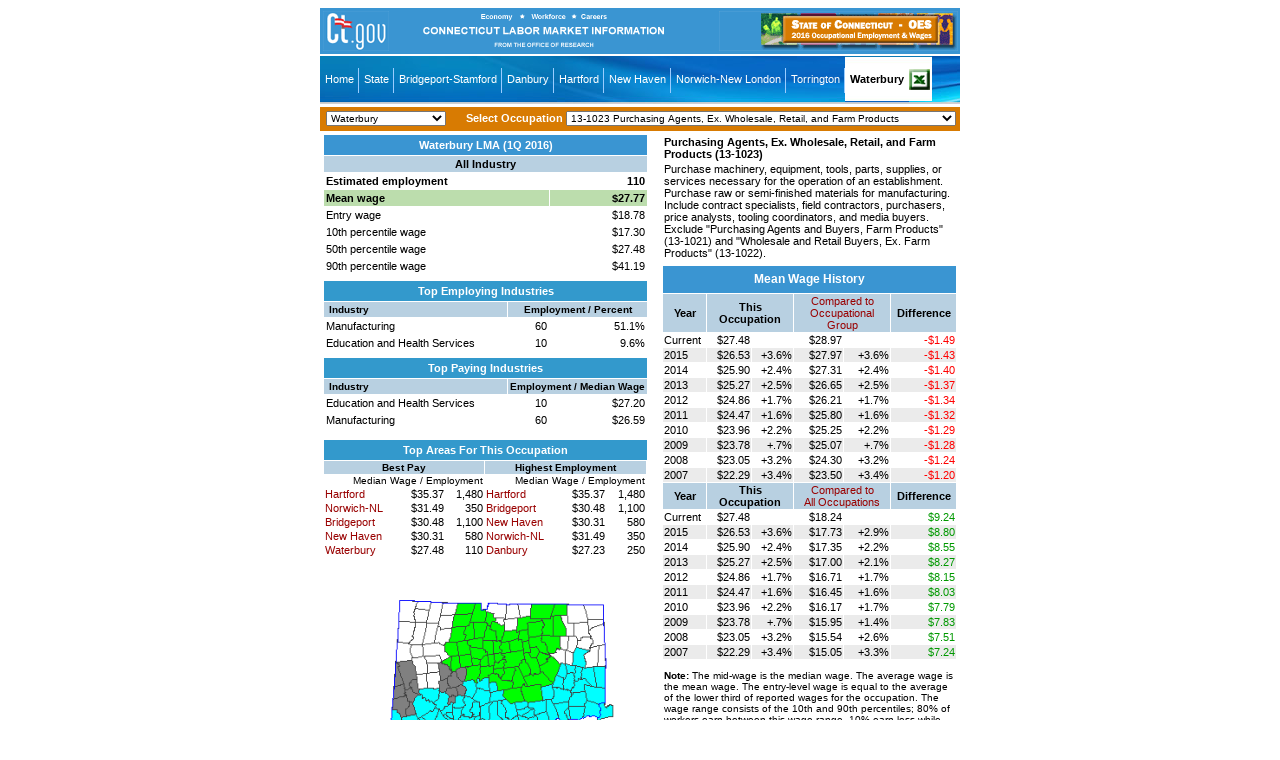

--- FILE ---
content_type: text/html
request_url: http://www1.ctdol.state.ct.us/lmi/wages/20161/0902078700/13-1023.htm
body_size: 45983
content:
<!doctype html public "-//w3c//dtd html 4.0 transitional//en">
<html>
<head>
<script src="../nav.js"></script>
<LINK REL=stylesheet HREF="../eds.css" TYPE="text/css">
<meta http-equiv="Content-Type" content="text/html; charset=iso-8859-1">
<meta name="GENERATOR" content="Lewis Version 5.3 - June 23, 2016">
<meta name="KEYWORDS"  content="occupation, employment, wages, estimates">
<title>Purchasing Agents, Ex.  Wholesale, Retail, and Farm Products (13-1023) in Waterbury Labor Market Area</title>
</head>
<body bgcolor="#ffffff" onload=findOcc('13-1023')>
<TABLE WIDTH=640 border=0 cellspacing=0 cellpadding=0 align="center">
<tr bgcolor="#3a95d2" height="46px">
<td align="center" valign="middle"><a href="http://www.ct.gov"><img border="0" src="images/ctgov.png" alt="CT.Gov Home" title="CT.Gov Home"></a></td>
<td align="center" valign="middle"><a href="http://www1.ctdol.state.ct.us/lmi"><img alt="Connecticut LMI" title="Connecticut LMI" src="images/lmiheader.png" border="0"></a></td>
<td align="right" valign="middle"><a href="wages/default.asp"><img alt="1Q 2016 Connecticut Occupational Employment & Wages Home" title="1Q 2016 Connecticut Occupational Employment & Wages Home" src="images/lmiheaderwage.png" border="0"></a><img src="images/s.gif" width="2px" alt border="0"></td></tr>
<tr><td colspan="3"><img width="100%" src="images/s.gif" height="2px" alt="" border="0"></td></tr>
<tr><td colspan="3" align="left"><div id="navigation">
<ul><li><a href="../../default.asp">Home</a></li>
<li><a href="../../statewide2016.asp">State</a></li>
<li><a href="../../bridgeport2016.asp">Bridgeport-Stamford</a></li>
<li><a href="../../danbury2016.asp">Danbury</a></li>
<li><a href="../../hartford2016.asp">Hartford</a></li>
<li><a href="../../newhaven2016.asp">New Haven</a></li>
<li><a href="../../norwich2016.asp">Norwich-New London</a></li>
<li><a href="../../torrington2016.asp">Torrington</a></li>
<li id="active"><a href="../../waterbury2016.asp">Waterbury</a></li>
<li id="active2"><a href="../../waterbury201601.xlsx"><img src="images/scexcelmenulogo.png" border="0" valign="top" alt="Download Waterbury201601.xlsx" title="Download Waterbury201601.xlsx"></a></li>
</ul></div></td></tr>
<tr><td colspan="3"><img width="100%" src="images/s.gif" height="2px" alt="" border="0"></td></tr></table>
<TABLE width="640px" border=0 cellspacing=2 cellpadding=2 align="center" bgcolor="#d87b02">
<form style="MARGIN-TOP: 0px; MARGIN-BOTTOM: 0px" NAME = "SelectMenu">
<tr><TD valign="middle" align="left"><img width="2px" src="images/s.gif" height="1px" alt="" border="0"><SELECT NAME="SelectPrimary" onChange="changeLoc(this.form)">
<option value="0902071950/13-1023">Bridgeport-Stamford </option>
<option value="0902072850/13-1023">Danbury </option>
<option value="0902073450/13-1023">Hartford </option>
<option value="0902075700/13-1023">New Haven </option>
<option value="0902076450/13-1023">Norwich-New London </option>
<option value="0902078700/13-1023" SELECTED>Waterbury </option></select></td>
<td align="right" height="20px" valign="middle" class="clsHeaderWhite11" nowrap>Select Occupation<img width="3px" src="images/s.gif" height="1px" alt="" border="0"><SELECT NAME="SelectSecondary" onChange="changeOcc(this.form)">
<OPTION value="00-0000">00-0000 --TOTAL ALL OCCUPATIONS</OPTION>
<option value="11-0000" style="background-color: Navy; color: White; font-weight: bold;">11-0000 MANAGEMENT OCCUPATIONS</option>
<OPTION value="11-3011">11-3011 Administrative Services Managers</OPTION>
<OPTION value="11-9041">11-9041 Architectural and Engineering Managers</OPTION>
<OPTION value="11-1011">11-1011 Chief Executives</OPTION>
<OPTION value="11-3111">11-3111 Compensation and Benefits Managers</OPTION>
<OPTION value="11-3021">11-3021 Computer and Information Systems Managers</OPTION>
<OPTION value="11-9021">11-9021 Construction Managers</OPTION>
<OPTION value="11-9032">11-9032 Education Administrators, Elementary and Secondary School</OPTION>
<OPTION value="11-9031">11-9031 Education Administrators, Preschool and Childcare Center/Program</OPTION>
<OPTION value="11-3031">11-3031 Financial Managers</OPTION>
<OPTION value="11-9051">11-9051 Food Service Managers</OPTION>
<OPTION value="11-9061">11-9061 Funeral Service Managers</OPTION>
<OPTION value="11-1021">11-1021 General and Operations Managers</OPTION>
<OPTION value="11-3121">11-3121 Human Resources Managers</OPTION>
<OPTION value="11-3051">11-3051 Industrial Production Managers</OPTION>
<OPTION value="11-9199">11-9199 Managers, All Other</OPTION>
<OPTION value="11-2021">11-2021 Marketing Managers</OPTION>
<OPTION value="11-9111">11-9111 Medical and Health Services Managers</OPTION>
<OPTION value="11-9121">11-9121 Natural Sciences Managers</OPTION>
<OPTION value="11-9141">11-9141 Property, Real Estate, and Community Association Managers</OPTION>
<OPTION value="11-2031">11-2031 Public Relations and Fundraising Managers</OPTION>
<OPTION value="11-3061">11-3061 Purchasing Managers</OPTION>
<OPTION value="11-2022">11-2022 Sales Managers</OPTION>
<OPTION value="11-9151">11-9151 Social and Community Service Managers</OPTION>
<OPTION value="11-3131">11-3131 Training and Development Managers</OPTION>
<OPTION value="11-3071">11-3071 Transportation, Storage, and Distribution Managers</OPTION>
<option value="13-0000" style="background-color: Navy; color: White; font-weight: bold;">13-0000 BUSINESS & FINANCIAL OPERATIONS OCCUPATIONS</option>
<OPTION value="13-2011">13-2011 Accountants and Auditors</OPTION>
<OPTION value="13-2021">13-2021 Appraisers and Assessors of Real Estate</OPTION>
<OPTION value="13-1199">13-1199 Business Operations Specialists, All Other</OPTION>
<OPTION value="13-1141">13-1141 Compensation, Benefits, and Job Analysis Specialists</OPTION>
<OPTION value="13-1041">13-1041 Compliance Officers, Ex. Agric., Constr., Health/Safety, Transport.</option>
<OPTION value="13-1051">13-1051 Cost Estimators</OPTION>
<OPTION value="13-2041">13-2041 Credit Analysts</OPTION>
<OPTION value="13-2071">13-2071 Credit Counselors</OPTION>
<OPTION value="13-2051">13-2051 Financial Analysts</OPTION>
<OPTION value="13-1131">13-1131 Fundraisers</OPTION>
<OPTION value="13-1071">13-1071 Human Resources Specialists</OPTION>
<OPTION value="13-2072">13-2072 Loan Officers</OPTION>
<OPTION value="13-1111">13-1111 Management Analysts</OPTION>
<OPTION value="13-1161">13-1161 Market Research Analysts and Marketing Specialists</OPTION>
<OPTION value="13-1121">13-1121 Meeting, Convention, and Event Planners</OPTION>
<OPTION value="13-1023">13-1023 Purchasing Agents, Ex.  Wholesale, Retail, and Farm Products</OPTION>
<OPTION value="13-2081">13-2081 Tax Examiners and Collectors, and Revenue Agents</OPTION>
<OPTION value="13-1151">13-1151 Training and Development Specialists</OPTION>
<OPTION value="13-1022">13-1022 Wholesale and Retail Buyers, Ex.  Farm Products</OPTION>
<option value="15-0000" style="background-color: Navy; color: White; font-weight: bold;">15-0000 COMPUTER AND MATHEMATICAL OCCUPATIONS</option>
<OPTION value="15-1152">15-1152 Computer Network Support Specialists</OPTION>
<OPTION value="15-1131">15-1131 Computer Programmers</OPTION>
<OPTION value="15-1121">15-1121 Computer Systems Analysts</OPTION>
<OPTION value="15-1151">15-1151 Computer User Support Specialists</OPTION>
<OPTION value="15-1141">15-1141 Database Administrators</OPTION>
<OPTION value="15-1142">15-1142 Network and Computer Systems Administrators</OPTION>
<OPTION value="15-1132">15-1132 Software Developers, Applications</OPTION>
<OPTION value="15-1133">15-1133 Software Developers, Systems Software</OPTION>
<OPTION value="15-1134">15-1134 Web Developers</OPTION>
<option value="17-0000" style="background-color: Navy; color: White; font-weight: bold;">17-0000 ARCHITECTURE AND ENGINEERING OCCUPATIONS</option>
<OPTION value="17-3011">17-3011 Architectural and Civil Drafters</OPTION>
<OPTION value="17-3022">17-3022 Civil Engineering Technicians</OPTION>
<OPTION value="17-2051">17-2051 Civil Engineers</OPTION>
<OPTION value="17-2061">17-2061 Computer Hardware Engineers</OPTION>
<OPTION value="17-3023">17-3023 Electrical and Electronics Engineering Technicians</OPTION>
<OPTION value="17-2071">17-2071 Electrical Engineers</OPTION>
<OPTION value="17-3029">17-3029 Engineering Technicians, Ex.  Drafters, All Other</OPTION>
<OPTION value="17-3026">17-3026 Industrial Engineering Technicians</OPTION>
<OPTION value="17-2112">17-2112 Industrial Engineers</OPTION>
<OPTION value="17-3013">17-3013 Mechanical Drafters</OPTION>
<OPTION value="17-2141">17-2141 Mechanical Engineers</OPTION>
<OPTION value="17-1022">17-1022 Surveyors</OPTION>
<option value="19-0000" style="background-color: Navy; color: White; font-weight: bold;">19-0000 LIFE, PHYSICAL, SOCIAL SCIENCE OCCUPATIONS</option>
<OPTION value="19-3031">19-3031 Clinical, Counseling, and School Psychologists</OPTION>
<option value="21-0000" style="background-color: Navy; color: White; font-weight: bold;">21-0000 COMMUNITY & SOCIAL SERVICES OCCUPATIONS</option>
<OPTION value="21-1021">21-1021 Child, Family, and School Social Workers</OPTION>
<OPTION value="21-2011">21-2011 Clergy</OPTION>
<OPTION value="21-1099">21-1099 Community and Social Service Specialists, All Other</OPTION>
<OPTION value="21-1094">21-1094 Community Health Workers</OPTION>
<OPTION value="21-1012">21-1012 Educational, Guidance, School, and Vocational Counselors</OPTION>
<OPTION value="21-1091">21-1091 Health Educators</OPTION>
<OPTION value="21-1022">21-1022 Healthcare Social Workers</OPTION>
<OPTION value="21-1023">21-1023 Mental Health and Substance Abuse Social Workers</OPTION>
<OPTION value="21-1014">21-1014 Mental Health Counselors</OPTION>
<OPTION value="21-1015">21-1015 Rehabilitation Counselors</OPTION>
<OPTION value="21-1093">21-1093 Social and Human Service Assistants</OPTION>
<OPTION value="21-1029">21-1029 Social Workers, All Other</OPTION>
<OPTION value="21-1011">21-1011 Substance Abuse and Behavioral Disorder Counselors</OPTION>
<option value="23-0000" style="background-color: Navy; color: White; font-weight: bold;">23-0000 LEGAL OCCUPATIONS</option>
<OPTION value="23-1011">23-1011 Lawyers</OPTION>
<OPTION value="23-2011">23-2011 Paralegals and Legal Assistants</OPTION>
<option value="25-0000" style="background-color: Navy; color: White; font-weight: bold;">25-0000 EDUCATION, TRAINING, LIBRARY OCCUPATIONS</option>
<OPTION value="25-2021">25-2021 Elementary School Teachers, Ex.  Special Education</OPTION>
<OPTION value="25-9031">25-9031 Instructional Coordinators</OPTION>
<OPTION value="25-2012">25-2012 Kindergarten Teachers, Ex.  Special Education</OPTION>
<OPTION value="25-4021">25-4021 Librarians</OPTION>
<OPTION value="25-4031">25-4031 Library Technicians</OPTION>
<OPTION value="25-2022">25-2022 Middle School Teachers, Ex. Special & Career/Technical Educ.</OPTION>
<OPTION value="25-2011">25-2011 Preschool Teachers, Ex.  Special Education</OPTION>
<OPTION value="25-2031">25-2031 Secondary School Teachers, Ex.  Special and Career/Technical Ed</OPTION>
<OPTION value="25-3021">25-3021 Self-Enrichment Education Teachers</OPTION>
<OPTION value="25-2059">25-2059 Special Education Teachers, All Other</OPTION>
<OPTION value="25-2052">25-2052 Special Education Teachers, Kindergarten and Elementary School</OPTION>
<OPTION value="25-2053">25-2053 Special Education Teachers, Middle School</OPTION>
<OPTION value="25-2054">25-2054 Special Education Teachers, Secondary School</OPTION>
<OPTION value="25-9041">25-9041 Teacher Assistants</OPTION>
<OPTION value="25-3097">25-3097 Teachers and Instructors, All Other, Ex.  Substitute Teachers</OPTION>
<option value="27-0000" style="background-color: Navy; color: White; font-weight: bold;">27-0000 ARTS/DESIGN, ENTERTAINMENT/SPORTS/MEDIA OCCs.</option>
<OPTION value="27-2022">27-2022 Coaches and Scouts</OPTION>
<OPTION value="27-3041">27-3041 Editors</OPTION>
<OPTION value="27-1023">27-1023 Floral Designers</OPTION>
<OPTION value="27-1024">27-1024 Graphic Designers</OPTION>
<OPTION value="27-1025">27-1025 Interior Designers</OPTION>
<OPTION value="27-3091">27-3091 Interpreters and Translators</OPTION>
<OPTION value="27-1026">27-1026 Merchandise Displayers and Window Trimmers</OPTION>
<OPTION value="27-4021">27-4021 Photographers</OPTION>
<OPTION value="27-3031">27-3031 Public Relations Specialists</OPTION>
<OPTION value="27-3022">27-3022 Reporters and Correspondents</OPTION>
<OPTION value="27-3043">27-3043 Writers and Authors</OPTION>
<option value="29-0000" style="background-color: Navy; color: White; font-weight: bold;">29-0000 HEALTHCARE PRACTITIONERS & TECHNICAL OCCs</option>
<OPTION value="29-9091">29-9091 Athletic Trainers</OPTION>
<OPTION value="29-2021">29-2021 Dental Hygienists</OPTION>
<OPTION value="29-1021">29-1021 Dentists, General</OPTION>
<OPTION value="29-2032">29-2032 Diagnostic Medical Sonographers</OPTION>
<OPTION value="29-2051">29-2051 Dietetic Technicians</OPTION>
<OPTION value="29-1031">29-1031 Dietitians and Nutritionists</OPTION>
<OPTION value="29-9099">29-9099 Healthcare Practitioners and Technical Workers, All Other</OPTION>
<OPTION value="29-1063">29-1063 Internists, General</OPTION>
<OPTION value="29-2061">29-2061 Licensed Practical and Licensed Vocational Nurses</OPTION>
<OPTION value="29-2035">29-2035 Magnetic Resonance Imaging Technologists</OPTION>
<OPTION value="29-2071">29-2071 Medical Records and Health Information Technicians</OPTION>
<OPTION value="29-2033">29-2033 Nuclear Medicine Technologists</OPTION>
<OPTION value="29-1171">29-1171 Nurse Practitioners</OPTION>
<OPTION value="29-1064">29-1064 Obstetricians and Gynecologists</OPTION>
<OPTION value="29-9011">29-9011 Occupational Health and Safety Specialists</OPTION>
<OPTION value="29-1122">29-1122 Occupational Therapists</OPTION>
<OPTION value="29-2081">29-2081 Opticians, Dispensing</OPTION>
<OPTION value="29-1051">29-1051 Pharmacists</OPTION>
<OPTION value="29-2052">29-2052 Pharmacy Technicians</OPTION>
<OPTION value="29-1123">29-1123 Physical Therapists</OPTION>
<OPTION value="29-1071">29-1071 Physician Assistants</OPTION>
<OPTION value="29-1069">29-1069 Physicians and Surgeons, All Other</OPTION>
<OPTION value="29-2034">29-2034 Radiologic Technologists and Technicians</OPTION>
<OPTION value="29-1125">29-1125 Recreational Therapists</OPTION>
<OPTION value="29-1141">29-1141 Registered Nurses</OPTION>
<OPTION value="29-1126">29-1126 Respiratory Therapists</OPTION>
<OPTION value="29-1127">29-1127 Speech-Language Pathologists</OPTION>
<OPTION value="29-1067">29-1067 Surgeons</OPTION>
<OPTION value="29-1129">29-1129 Therapists, All Other</OPTION>
<OPTION value="29-1131">29-1131 Veterinarians</OPTION>
<OPTION value="29-2056">29-2056 Veterinary Technologists and Technicians</OPTION>
<option value="31-0000" style="background-color: Navy; color: White; font-weight: bold;">31-0000 HEALTHCARE SUPPORT OCCUPATIONS</option>
<OPTION value="31-9091">31-9091 Dental Assistants</OPTION>
<OPTION value="31-9099">31-9099 Healthcare Support Workers, All Other</OPTION>
<OPTION value="31-1011">31-1011 Home Health Aides</OPTION>
<OPTION value="31-9092">31-9092 Medical Assistants</OPTION>
<OPTION value="31-9094">31-9094 Medical Transcriptionists</OPTION>
<OPTION value="31-1014">31-1014 Nursing Assistants</OPTION>
<OPTION value="31-2011">31-2011 Occupational Therapy Assistants</OPTION>
<OPTION value="31-9095">31-9095 Pharmacy Aides</OPTION>
<OPTION value="31-9097">31-9097 Phlebotomists</OPTION>
<OPTION value="31-2022">31-2022 Physical Therapist Aides</OPTION>
<OPTION value="31-2021">31-2021 Physical Therapist Assistants</OPTION>
<OPTION value="31-1013">31-1013 Psychiatric Aides</OPTION>
<OPTION value="31-9096">31-9096 Veterinary Assistants and Laboratory Animal Caretakers</OPTION>
<option value="33-0000" style="background-color: Navy; color: White; font-weight: bold;">33-0000 PROTECTIVE SERVICE OCCUPATIONS</option>
<OPTION value="33-9011">33-9011 Animal Control Workers</OPTION>
<OPTION value="33-9091">33-9091 Crossing Guards</OPTION>
<OPTION value="33-3021">33-3021 Detectives and Criminal Investigators</OPTION>
<OPTION value="33-2021">33-2021 Fire Inspectors and Investigators</OPTION>
<OPTION value="33-1021">33-1021 1st-Line Supervisors of Fire Fighting and Prevention Workers</OPTION>
<OPTION value="33-1012">33-1012 1st-Line Supervisors of Police and Detectives</OPTION>
<OPTION value="33-1099">33-1099 1st-Line Supervisors of Protective Service Workers, All Other</OPTION>
<OPTION value="33-3051">33-3051 Police and Sheriff's Patrol Officers</OPTION>
<OPTION value="33-9021">33-9021 Private Detectives and Investigators</OPTION>
<OPTION value="33-9099">33-9099 Protective Service Workers, All Other</OPTION>
<OPTION value="33-9032">33-9032 Security Guards</OPTION>
<option value="35-0000" style="background-color: Navy; color: White; font-weight: bold;">35-0000 FOOD PREPARATION & SERVING-RELATED OCCs</option>
<OPTION value="35-3011">35-3011 Bartenders</OPTION>
<OPTION value="35-1011">35-1011 Chefs and Head Cooks</OPTION>
<OPTION value="35-3021">35-3021 Combined Food Preparation/Serving Workers, Incl. Fast Food</OPTION>

<OPTION value="35-2019">35-2019 Cooks, All Other</OPTION>
<OPTION value="35-2011">35-2011 Cooks, Fast Food</OPTION>
<OPTION value="35-2012">35-2012 Cooks, Institution and Cafeteria</OPTION>
<OPTION value="35-2014">35-2014 Cooks, Restaurant</OPTION>
<OPTION value="35-3022">35-3022 Counter Attendants, Cafeteria, Food Concession, and Coffee Shop</OPTION>
<OPTION value="35-9011">35-9011 Dining Room and Cafeteria Attendants and Bartender Helpers</OPTION>
<OPTION value="35-9021">35-9021 Dishwashers</OPTION>
<OPTION value="35-1012">35-1012 1st-Line Supervisors of Food Preparation and Serving Workers</OPTION>
<OPTION value="35-2021">35-2021 Food Preparation Workers</OPTION>
<OPTION value="35-3041">35-3041 Food Servers, Nonrestaurant</OPTION>
<OPTION value="35-9031">35-9031 Hosts and Hostesses, Restaurant, Lounge, and Coffee Shop</OPTION>
<OPTION value="35-3031">35-3031 Waiters and Waitresses</OPTION>
<option value="37-0000" style="background-color: Navy; color: White; font-weight: bold;">37-0000 BUILDING/GROUNDS CLEANING/MAINTENANCE OCCs</option>
<OPTION value="37-1011">37-1011 1st-Line Supervisors of Housekeeping and Janitorial Workers</OPTION>
<OPTION value="37-1012">37-1012 1st-Line Supervisors of Landscaping, Lawn Service, and Groundsk</OPTION>
<OPTION value="37-2011">37-2011 Janitors and Cleaners, Ex.  Maids and Housekeeping Cleaners</OPTION>
<OPTION value="37-3011">37-3011 Landscaping and Groundskeeping Workers</OPTION>
<OPTION value="37-2012">37-2012 Maids and Housekeeping Cleaners</OPTION>
<option value="39-0000" style="background-color: Navy; color: White; font-weight: bold;">39-0000 PERSONAL CARE & SERVICE OCCUPATIONS</option>
<OPTION value="39-3091">39-3091 Amusement and Recreation Attendants</OPTION>
<OPTION value="39-9011">39-9011 Childcare Workers</OPTION>
<OPTION value="39-1021">39-1021 1st-Line Supervisors of Personal Service Workers</OPTION>
<OPTION value="39-5012">39-5012 Hairdressers, Hairstylists, and Cosmetologists</OPTION>
<OPTION value="39-2021">39-2021 Nonfarm Animal Caretakers</OPTION>
<OPTION value="39-9021">39-9021 Personal Care Aides</OPTION>
<OPTION value="39-9099">39-9099 Personal Care and Service Workers, All Other</OPTION>
<OPTION value="39-9032">39-9032 Recreation Workers</OPTION>
<OPTION value="39-9041">39-9041 Residential Advisors</OPTION>
<option value="41-0000" style="background-color: Navy; color: White; font-weight: bold;">41-0000 SALES AND RELATED OCCUPATIONS</option>
<OPTION value="41-2011">41-2011 Cashiers</OPTION>
<OPTION value="41-2021">41-2021 Counter and Rental Clerks</OPTION>
<OPTION value="41-9011">41-9011 Demonstrators and Product Promoters</OPTION>
<OPTION value="41-1012">41-1012 1st-Line Supervisors of Non-Retail Sales Workers</OPTION>
<OPTION value="41-1011">41-1011 1st-Line Supervisors of Retail Sales Workers</OPTION>
<OPTION value="41-3021">41-3021 Insurance Sales Agents</OPTION>
<OPTION value="41-2022">41-2022 Parts Salespersons</OPTION>
<OPTION value="41-2031">41-2031 Retail Salespersons</OPTION>
<OPTION value="41-9099">41-9099 Sales and Related Workers, All Other</OPTION>
<OPTION value="41-3099">41-3099 Sales Representatives, Services, All Other</OPTION>
<option value="41-4012">41-4012 Sales Reps, Wholesale/Manu., Ex. Technical/Scientific Products</option>
<option value="41-4011">41-4011 Sales Reps, Wholesale/Manu., Technical/Scientific Products</option>
<OPTION value="41-3031">41-3031 Securities, Commodities, and Financial Services Sales Agents</OPTION>
<OPTION value="41-9041">41-9041 Telemarketers</OPTION>
<OPTION value="41-3041">41-3041 Travel Agents</OPTION>
<option value="43-0000" style="background-color: Navy; color: White; font-weight: bold;">43-0000 OFFICE & ADMINISTRATIVE SUPPORT OCCUPATIONS</option>
<OPTION value="43-3011">43-3011 Bill and Account Collectors</OPTION>
<OPTION value="43-3021">43-3021 Billing and Posting Clerks and Machine Operators</OPTION>
<OPTION value="43-3031">43-3031 Bookkeeping, Accounting, and Auditing Clerks</OPTION>
<OPTION value="43-9011">43-9011 Computer Operators</OPTION>
<OPTION value="43-5021">43-5021 Couriers and Messengers</OPTION>
<OPTION value="43-4031">43-4031 Court, Municipal, and License Clerks</OPTION>
<OPTION value="43-4051">43-4051 Customer Service Representatives</OPTION>
<OPTION value="43-9021">43-9021 Data Entry Keyers</OPTION>
<OPTION value="43-4061">43-4061 Eligibility Interviewers, Government Programs</OPTION>
<OPTION value="43-6011">43-6011 Executive Secretaries and Executive Administrative Assistants</OPTION>
<OPTION value="43-4071">43-4071 File Clerks</OPTION>
<OPTION value="43-1011">43-1011 1st-Line Supervisors of Office and Administrative Support Worke</OPTION>
<OPTION value="43-4081">43-4081 Hotel, Motel, and Resort Desk Clerks</OPTION>
<OPTION value="43-4161">43-4161 Human Resources Assistants, Ex.  Payroll and Timekeeping</OPTION>
<OPTION value="43-4199">43-4199 Information and Record Clerks, All Other</OPTION>
<OPTION value="43-9041">43-9041 Insurance Claims and Policy Processing Clerks</OPTION>
<OPTION value="43-4111">43-4111 Interviewers, Ex.  Eligibility and Loan</OPTION>
<OPTION value="43-6012">43-6012 Legal Secretaries</OPTION>
<OPTION value="43-4121">43-4121 Library Assistants, Clerical</OPTION>
<OPTION value="43-4131">43-4131 Loan Interviewers and Clerks</OPTION>
<OPTION value="43-9051">43-9051 Mail Clerks and Mail Machine Operators, Ex.  Postal Service</OPTION>
<OPTION value="43-6013">43-6013 Medical Secretaries</OPTION>
<OPTION value="43-9199">43-9199 Office and Administrative Support Workers, All Other</OPTION>
<OPTION value="43-9061">43-9061 Office Clerks, General</OPTION>
<OPTION value="43-9071">43-9071 Office Machine Operators, Ex.  Computer</OPTION>
<OPTION value="43-4151">43-4151 Order Clerks</OPTION>
<OPTION value="43-3051">43-3051 Payroll and Timekeeping Clerks</OPTION>
<OPTION value="43-5031">43-5031 Police, Fire, and Ambulance Dispatchers</OPTION>
<OPTION value="43-5051">43-5051 Postal Service Clerks</OPTION>
<OPTION value="43-5052">43-5052 Postal Service Mail Carriers</OPTION>
<OPTION value="43-5053">43-5053 Postal Srvc Mail Sorters, Processors, Processing Mach. Operators</OPTION>
<OPTION value="43-3061">43-3061 Procurement Clerks</OPTION>
<OPTION value="43-5061">43-5061 Production, Planning, and Expediting Clerks</OPTION>
<OPTION value="43-4171">43-4171 Receptionists and Information Clerks</OPTION>
<OPTION value="43-6014">43-6014 Secretaries and Administrative Assistants, Ex.  Legal, Medical,</OPTION>
<OPTION value="43-5071">43-5071 Shipping, Receiving, and Traffic Clerks</OPTION>
<OPTION value="43-5081">43-5081 Stock Clerks and Order Fillers</OPTION>
<OPTION value="43-2011">43-2011 Switchboard Operators, Including Answering Service</OPTION>
<OPTION value="43-3071">43-3071 Tellers</OPTION>
<OPTION value="43-5111">43-5111 Weighers, Measurers, Checkers, and Samplers, Recordkeeping</OPTION>
<option value="45-0000" style="background-color: Navy; color: White; font-weight: bold;">45-0000 FARMING, FISHING, FORESTRY OCCUPATIONS</option>
<option value="47-0000" style="background-color: Navy; color: White; font-weight: bold;">47-0000 CONSTRUCTION AND EXTRACTION OCCUPATIONS</option>
<OPTION value="47-2031">47-2031 Carpenters</OPTION>
<OPTION value="47-2051">47-2051 Cement Masons and Concrete Finishers</OPTION>
<OPTION value="47-4011">47-4011 Construction and Building Inspectors</OPTION>
<OPTION value="47-2061">47-2061 Construction Laborers</OPTION>
<OPTION value="47-2111">47-2111 Electricians</OPTION>
<OPTION value="47-1011">47-1011 1st-Line Supervisors of Construction Trades and Extraction Work</OPTION>
<OPTION value="47-3012">47-3012 Helpers--Carpenters</OPTION>
<OPTION value="47-3013">47-3013 Helpers--Electricians</OPTION>
<OPTION value="47-4051">47-4051 Highway Maintenance Workers</OPTION>
<OPTION value="47-2073">47-2073 Operating Engineers and Other Construction Equipment Operators</OPTION>
<OPTION value="47-2141">47-2141 Painters, Construction and Maintenance</OPTION>
<OPTION value="47-2152">47-2152 Plumbers, Pipefitters, and Steamfitters</OPTION>
<OPTION value="47-2181">47-2181 Roofers</OPTION>
<OPTION value="47-2211">47-2211 Sheet Metal Workers</OPTION>
<option value="49-0000" style="background-color: Navy; color: White; font-weight: bold;">49-0000 INSTALLATION, MAINTENANCE & REPAIR OCCUPATIONS</option>
<OPTION value="49-3021">49-3021 Automotive Body and Related Repairers</OPTION>
<OPTION value="49-3023">49-3023 Automotive Service Technicians and Mechanics</OPTION>
<OPTION value="49-3031">49-3031 Bus and Truck Mechanics and Diesel Engine Specialists</OPTION>
<OPTION value="49-9091">49-9091 Coin, Vending, and Amusement Machine Servicers and Repairers</OPTION>
<OPTION value="49-2011">49-2011 Computer, Automated Teller, and Office Machine Repairers</OPTION>
<OPTION value="49-9012">49-9012 Control and Valve Installers and Repairers, Ex.  Mechanical Door</OPTION>
<OPTION value="49-1011">49-1011 1st-Line Supervisors of Mechanics, Installers, and Repairers</OPTION>
<OPTION value="49-9021">49-9021 Heating, Air Conditioning, and Refrigeration Mechanics and Installers</OPTION>
<OPTION value="49-9098">49-9098 Helpers--Installation, Maintenance, and Repair Workers</OPTION>
<OPTION value="49-9031">49-9031 Home Appliance Repairers</OPTION>
<OPTION value="49-9041">49-9041 Industrial Machinery Mechanics</OPTION>
<OPTION value="49-9099">49-9099 Installation, Maintenance, and Repair Workers, All Other</OPTION>
<OPTION value="49-9071">49-9071 Maintenance and Repair Workers, General</OPTION>
<OPTION value="49-9043">49-9043 Maintenance Workers, Machinery</OPTION>
<OPTION value="49-9044">49-9044 Millwrights</OPTION>
<OPTION value="49-3093">49-3093 Tire Repairers and Changers</OPTION>
<option value="51-0000" style="background-color: Navy; color: White; font-weight: bold;">51-0000 PRODUCTION OCCUPATIONS</option>
<OPTION value="51-2099">51-2099 Assemblers and Fabricators, All Other</OPTION>
<OPTION value="51-3011">51-3011 Bakers</OPTION>
<OPTION value="51-3021">51-3021 Butchers and Meat Cutters</OPTION>
<OPTION value="51-7011">51-7011 Cabinetmakers and Bench Carpenters</OPTION>
<OPTION value="51-9192">51-9192 Cleaning, Washing, and Metal Pickling Equipment Operators/Tenders</OPTION>
<OPTION value="51-9121">51-9121 Coating, Painting, and Spraying Machine Setters, Operators/Tenders</OPTION>
<OPTION value="51-4012">51-4012 Computer Numerically Controlled Machine Tool Programmers, Metal a</OPTION>
<OPTION value="51-4011">51-4011 Computer-Controlled Machine Tool Operators, Metal/Plastic</option>
<option value="51-4031">51-4031 Cutting/Punching/Press Mach. Setters, Oprts/Tenders, Metal/Plastic</option>
<OPTION value="51-2022">51-2022 Electrical and Electronic Equipment Assemblers</OPTION>
<OPTION value="51-4021">51-4021 Extruding/Drawing Mach. Setters, Optrs/Tenders, Metal/Plas.</option>
<OPTION value="51-1011">51-1011 1st-Line Supervisors of Production and Operating Workers</OPTION>
<OPTION value="51-3092">51-3092 Food Batchmakers</OPTION>
<OPTION value="51-4033">51-4033 Grinding/Lapping/Polish/Buffing Mach. Tool Setters, Optrs/Tenders,.</OPTION>
<OPTION value="51-4191">51-4191 Heat Treating Equipment Setters, Operators/Tenders, Metal/Plastic</option>
<OPTION value="51-9198">51-9198 Helpers--Production Workers</OPTION>
<OPTION value="51-9061">51-9061 Inspectors, Testers, Sorters, Samplers, and Weighers</OPTION>
<OPTION value="51-6011">51-6011 Laundry and Dry-Cleaning Workers</OPTION>
<OPTION value="51-4041">51-4041 Machinists</OPTION>
<OPTION value="51-4199">51-4199 Metal Workers and Plastic Workers, All Other</OPTION>
<option value="51-4072">51-4072 Mold/Coremaking/Casting Mach. Setters, Oprts/Tenders, Metal/Plas.</option>
<OPTION value="51-4081">51-4081 Multiple Machine Tool Setters, Operators/Tenders, Metal/Plastic</option>
<OPTION value="51-9111">51-9111 Packaging and Filling Machine Operators/Tenders</OPTION>
<OPTION value="51-4193">51-4193 Plating and Coating Machine Setters, Operators/Tenders, Metal/Plastic</option>
<OPTION value="51-5112">51-5112 Printing Press Operators</OPTION>
<OPTION value="51-9199">51-9199 Production Workers, All Other</OPTION>
<OPTION value="51-4023">51-4023 Rolling Machine Setters, Operators/Tenders, Metal/Plastic</option>
<OPTION value="51-2041">51-2041 Structural Metal Fabricators and Fitters</OPTION>
<OPTION value="51-2092">51-2092 Team Assemblers</OPTION>
<OPTION value="51-4111">51-4111 Tool and Die Makers</OPTION>
<OPTION value="51-8031">51-8031 Water and Wastewater Treatment Plant and System Operators</OPTION>
<OPTION value="51-4121">51-4121 Welders, Cutters, Solderers, and Brazers</OPTION>
<option value="53-0000" style="background-color: Navy; color: White; font-weight: bold;">53-0000 TRANSPORTATION & MATERIAL MOVING OCCUPATIONS</option>
<OPTION value="53-6031">53-6031 Automotive and Watercraft Service Attendants</OPTION>
<OPTION value="53-3022">53-3022 Bus Drivers, School or Special Client</OPTION>
<OPTION value="53-7061">53-7061 Cleaners of Vehicles and Equipment</OPTION>
<OPTION value="53-1021">53-1021 1st-Line Supervisors of Helpers, Laborers, and Material Movers,</OPTION>
<OPTION value="53-1031">53-1031 1st-Line Supervisors of Transportation and Material-Moving Mach</OPTION>
<OPTION value="53-3032">53-3032 Heavy and Tractor-Trailer Truck Drivers</OPTION>
<OPTION value="53-7051">53-7051 Industrial Truck and Tractor Operators</OPTION>
<OPTION value="53-7062">53-7062 Laborers and Freight, Stock, and Material Movers, Hand</OPTION>
<OPTION value="53-3033">53-3033 Light Truck or Delivery Services Drivers</OPTION>
<OPTION value="53-7063">53-7063 Machine Feeders and Offbearers</OPTION>
<OPTION value="53-7064">53-7064 Packers and Packagers, Hand</OPTION>
<OPTION value="53-6021">53-6021 Parking Lot Attendants</OPTION>
<OPTION value="53-7081">53-7081 Refuse and Recyclable Material Collectors</OPTION>
<OPTION value="53-3041">53-3041 Taxi Drivers and Chauffeurs</option>
</SELECT>
</TD></TABLE></FORM>

<TABLE width="640px" border=0 cellspacing=2 cellpadding=1 align="center" bgcolor="#ffffff">
<td width="47%" align="left" valign="top">
<table width="100%" border=0 cellspacing=1 cellpadding=2 summary="This table displays selected statistics for the cell" class="clsText11">  
<tr><td height="20px" align="center" colspan="3" bgcolor="#3a95d2" class="clsTextWhiteBold11">Waterbury LMA (1Q 2016)</th></tr>
<tr><td colspan=3 bgcolor="#b8d0e1" align="center" class="clsTextBold11">All Industry</td></tr>
<tr><td colspan=2><b>Estimated employment</b></td><td align="right"><b>110</b></td></tr>
<tr bgcolor="#bcddad"><td colspan=2><b>Mean wage</b></td><td align="right"><b>$27.77</td></tr>
<tr><td colspan=2>Entry wage</td><td align="right">$18.78</td></tr>
<tr><td colspan=2>10th percentile wage</td><td align="right">$17.30</td></tr>
<tr><td colspan=2>50th percentile wage</td><td align="right">$27.48</td></tr>
<tr><td colspan=2>90th percentile wage</td><td align="right">$41.19</td></tr>
<tr><td colspan="3" height="1px" width="100%"><img width="100%" src="images/s.gif" height="1px" alt="" border="0"></td></tr><tr><td height="20px" align="center" colspan=3 bgcolor="#3399cc" class="clsTextWhiteBold11">Top Employing Industries</td></tr>  
<tr bgcolor="#b8d0e1"><td class="clsTextBold10" align="left">&nbsp;Industry</td><td nowrap colspan="2" align="center" class="clsTextBold10">Employment / Percent</td></tr>
<tr valign="top"><td>Manufacturing</td><td align=right>60</td><td align=right>51.1%</td></tr>
<tr><td>Education and Health Services</td><td align=right>10</td><td align=right>9.6%</td></tr>

<tr><td colspan="3" height="1px" width="100%"><img width="100%" src="images/s.gif" height="1px" alt="" border="0"></td></tr>  
<tr><td height="20px" align="center" colspan=3 bgcolor="#3399cc" class="clsTextWhiteBold11">Top Paying Industries</td></tr> 
<tr bgcolor="#b8d0e1"><td class="clsTextBold10" align="left">&nbsp;Industry</td><td nowrap colspan="2" align="center" class="clsTextBold10">Employment / Median Wage</td></tr>
<tr valign="top"><td>Education and Health Services</td><td align=right>10</td><td align="right">$27.20</td></tr>
<tr><td>Manufacturing</td><td align=right>60</td><td align="right">$26.59</td></tr>

</td></tr><tr><td height="1px" width="100%"><img width="100%" src="images/s.gif" height="1px" alt="" border="0"></td></tr></table></td>
<td height="1px" width="2%" rowspan="4"><img width="2%" src="images/s.gif" height="1px" alt="" border="0"></td>
<td width="51%" valign=top rowspan="4"><table border=0 cellspacing=1 cellpadding=1 summary="The table contains a narrative of the duties of the occupation">
<tr><td class="clsText11" align="left" valign="top"><b>Purchasing Agents, Ex.  Wholesale, Retail, and Farm Products (13-1023)</b></th></tr>
<tr><td align="left">Purchase machinery, equipment, tools, parts, supplies, or services necessary for the operation of an establishment. Purchase raw or semi-finished materials for manufacturing. Include contract specialists, field contractors, purchasers, price analysts, tooling coordinators, and media buyers.  Exclude "Purchasing Agents and Buyers, Farm Products" (13-1021) and "Wholesale and Retail Buyers, Ex.  Farm Products" (13-1022).</td></tr>
<table width="100%" border="0" cellspacing="1" cellpadding="1" summary="This table shows the historical progression of wages for this occupation over the past three years relative to its major occupational group and all occupations" class="clsText11">

<tr><td colspan="4" height="1px" width="100%"><img width="100%" src="images/s.gif" height="1px" alt="" border="0"></td></tr>
<tr><td align="center" bgcolor="#3a95d2" class="clsTextWhiteBold12" height="27px" colspan="6">Mean Wage History</td></tr>
<tr bgcolor="#b8d0e1"><td id="year" width="5%" height="20px" align="center" valign="middle" class="clsTextBold11">Year</td><td colspan="2" id="thiswage" width="19%" align="center" valign="middle" class="clsTextBold11">This<br>Occupation</td><td colspan="2" width="25%" id="groupwage" align="center" valign="middle"><a href="13-0000htm">Compared to<br>Occupational Group</a></td><td width="9%" align="center" valign="middle" class="clsTextBold11">Difference</td></tr>
<tr><td>Current</td><td align=right>$27.48</td></td><td nowrap align=right>&nbsp;</td><td headers="groupwage" align=right>$28.97</td>
</td><td nowrap align=right>&nbsp;</td><td align=right><font color="#FF0000">-$1.49</td></tr><tr bgcolor="#ebebeb"><td>2015</td><td align="right">$26.53</td></td><td nowrap align=right>+3.6%</td><td headers="groupwage" align=right>$27.97</td>
</td><td nowrap align=right>+3.6%</td><td align=right><font color="#FF0000">-$1.43</td></tr><tr><td>2014</td><td align=right>$25.90</td></td><td nowrap align=right>+2.4%</td><td headers="groupwage" align=right>$27.31</td>
</td><td nowrap align=right>+2.4%</td><td align=right><font color="#FF0000">-$1.40</td></tr><tr bgcolor="#ebebeb"><td>2013</td><td align="right">$25.27</td></td><td nowrap align=right>+2.5%</td><td headers="groupwage" align=right>$26.65</td>
</td><td nowrap align=right>+2.5%</td><td align=right><font color="#FF0000">-$1.37</td></tr><tr><td>2012</td><td align=right>$24.86</td></td><td nowrap align=right>+1.7%</td><td headers="groupwage" align=right>$26.21</td>
</td><td nowrap align=right>+1.7%</td><td align=right><font color="#FF0000">-$1.34</td></tr><tr bgcolor="#ebebeb"><td>2011</td><td align="right">$24.47</td></td><td nowrap align=right>+1.6%</td><td headers="groupwage" align=right>$25.80</td>
</td><td nowrap align=right>+1.6%</td><td align=right><font color="#FF0000">-$1.32</td></tr><tr><td>2010</td><td align=right>$23.96</td></td><td nowrap align=right>+2.2%</td><td headers="groupwage" align=right>$25.25</td>
</td><td nowrap align=right>+2.2%</td><td align=right><font color="#FF0000">-$1.29</td></tr><tr bgcolor="#ebebeb"><td>2009</td><td align="right">$23.78</td></td><td nowrap align=right>+.7%</td><td headers="groupwage" align=right>$25.07</td>
</td><td nowrap align=right>+.7%</td><td align=right><font color="#FF0000">-$1.28</td></tr><tr><td>2008</td><td align=right>$23.05</td></td><td nowrap align=right>+3.2%</td><td headers="groupwage" align=right>$24.30</td>
</td><td nowrap align=right>+3.2%</td><td align=right><font color="#FF0000">-$1.24</td></tr><tr bgcolor="#ebebeb"><td>2007</td><td align="right">$22.29</td></td><td nowrap align=right>+3.4%</td><td headers="groupwage" align=right>$23.50</td>
</td><td nowrap align=right>+3.4%</td><td align=right><font color="#FF0000">-$1.20</td></tr>
<tr bgcolor="#b8d0e1"><td id="year" width="5%" height="20px" align="center" valign="middle" class="clsTextBold11">Year</td><td colspan="2" id="thiswage" width="19%" align="center" valign="middle" class="clsTextBold11">This<br>Occupation</td><td colspan="2" width="25%" id="groupwage" align="center" valign="middle"><a href="00-0000.htm">Compared to<br>All Occupations</a></td><td width="9%" align="center" valign="middle" class="clsTextBold11">Difference</td></tr>
<tr><td>Current</td><td align=right>$27.48</td></td><td nowrap align=right>&nbsp;</td><td align="right">$18.24</td>
</td><td nowrap align=right>&nbsp;</td><td align=right><font color="#009900">$9.24</td></tr><tr bgcolor="#ebebeb"><td>2015</td><td align="right">$26.53</td></td><td nowrap align=right>+3.6%</td><td align="right">$17.73</td>
</td><td nowrap align=right>+2.9%</td><td align=right><font color="#009900">$8.80</td></tr><tr><td>2014</td><td align=right>$25.90</td></td><td nowrap align=right>+2.4%</td><td align="right">$17.35</td>
</td><td nowrap align=right>+2.2%</td><td align=right><font color="#009900">$8.55</td></tr><tr bgcolor="#ebebeb"><td>2013</td><td align="right">$25.27</td></td><td nowrap align=right>+2.5%</td><td align="right">$17.00</td>
</td><td nowrap align=right>+2.1%</td><td align=right><font color="#009900">$8.27</td></tr><tr><td>2012</td><td align=right>$24.86</td></td><td nowrap align=right>+1.7%</td><td align="right">$16.71</td>
</td><td nowrap align=right>+1.7%</td><td align=right><font color="#009900">$8.15</td></tr><tr bgcolor="#ebebeb"><td>2011</td><td align="right">$24.47</td></td><td nowrap align=right>+1.6%</td><td align="right">$16.45</td>
</td><td nowrap align=right>+1.6%</td><td align=right><font color="#009900">$8.03</td></tr><tr><td>2010</td><td align=right>$23.96</td></td><td nowrap align=right>+2.2%</td><td align="right">$16.17</td>
</td><td nowrap align=right>+1.7%</td><td align=right><font color="#009900">$7.79</td></tr><tr bgcolor="#ebebeb"><td>2009</td><td align="right">$23.78</td></td><td nowrap align=right>+.7%</td><td align="right">$15.95</td>
</td><td nowrap align=right>+1.4%</td><td align=right><font color="#009900">$7.83</td></tr><tr><td>2008</td><td align=right>$23.05</td></td><td nowrap align=right>+3.2%</td><td align="right">$15.54</td>
</td><td nowrap align=right>+2.6%</td><td align=right><font color="#009900">$7.51</td></tr><tr bgcolor="#ebebeb"><td>2007</td><td align="right">$22.29</td></td><td nowrap align=right>+3.4%</td><td align="right">$15.05</td>
</td><td nowrap align=right>+3.3%</td><td align=right><font color="#009900">$7.24</td></tr>
<tr><td colspan="6" height="6px" width="100%"><img width="100%" height="6px" alt src="images/s.gif" border="0"></td></tr>
<tr><td colspan="6" width="100%" valign="middle" align="left" class="clsfooter"><b>Note:</b> The mid-wage is the median wage. The average wage is the mean wage. The entry-level wage is equal to the average of the lower third of reported wages for the occupation. The wage range consists of the 10th and 90th percentiles; 80% of workers earn between this wage range, 10% earn less while 10% earn more.</td></tr>
<tr><td colspan="6"  "width="100%"  height="27px" valign="center" align="center" bgcolor="#d87b02" class="clsTextWhiteBold11">Reference Date: 1st Quarter 2016</td></tr></table>

<tr><td align="top"><table WIDTH=100% border=0 cellspacing=1 cellpadding=0 class="clsText11">
<tr><td height="20px" align="center" colspan="3" bgcolor="#3399cc" class="clsTextWhiteBold11">Top Areas For This Occupation</th></tr><tr>
<td valign=top><table width="100%" border=0 cellspacing=0 cellpadding=1 summary="This table shows the areas in the state with the Best Pay for this occupation">
<tr bgcolor="#b8d0e1"><td colspan="3" class="clsTextBold10" align="center">Best Pay</td></tr>
<tr><td align="right" colspan="3" class="clsfooter">Median Wage / Employment</td></tr>
<tr><td headers="location"><a HREF="../0902073450/13-1023.htm">Hartford</a></td>
<td align=right>$35.37</td>
<td align=right>1,480</td></tr>
<tr><td headers="location"><a HREF="../0902076450/13-1023.htm">Norwich-NL</a></td>
<td align=right>$31.49</td>
<td align=right>350</td></tr>
<tr><td headers="location"><a HREF="../0902071950/13-1023.htm">Bridgeport</a></td>
<td align=right>$30.48</td>
<td align=right>1,100</td></tr>
<tr><td headers="location"><a HREF="../0902075700/13-1023.htm">New Haven</a></td>
<td align=right>$30.31</td>
<td align=right>580</td></tr>
<tr><td headers="location"><a HREF="../0902078700/13-1023.htm">Waterbury</a></td>
<td align=right>$27.48</td>
<td align=right>110</td></tr>
</table></td>
<td valign=top><table width="100%" border=0 cellspacing=0 cellpadding=1 summary="This table shows the areas in the state with the highest employment for this occupation">
<tr bgcolor="#b8d0e1"><td colspan="3" class="clsTextBold10" align="center">Highest Employment</td></tr>
<tr><td align="right" colspan="3" class="clsfooter">Median Wage / Employment</td></tr>
<tr><td nowrap headers="location"><a href="../0902073450/13-1023.htm">Hartford</a></td>
<td align=right>$35.37</td>
<td align=right>1,480</td></tr>
<tr><td headers="location"><a HREF="../0902071950/13-1023.htm">Bridgeport</a></td>
<td align=right>$30.48</td>
<td align=right>1,100</td></tr>
<tr><td headers="location"><a HREF="../0902075700/13-1023.htm">New Haven</a></td>
<td align=right>$30.31</td>
<td align=right>580</td></tr>
<tr><td headers="location"><a HREF="../0902076450/13-1023.htm">Norwich-NL</a></td>
<td align=right>$31.49</td>
<td align=right>350</td></tr>
<tr><td headers="location"><a HREF="../0902072850/13-1023.htm">Danbury</a></td>
<td align=right>$27.23</td>
<td align=right>250</td></tr>
</table></td>

</tr></table></td></tr>
<tr><td><img src="th13-1023.png"  alt="Wages in other areas" title="Wages in other areas" border="0" width="325px" height="247px">

</td></tr></table></td></tr></table>
<!-- Begin footer of page -->
<table cellspacing="0" cellpadding="1" width="640px" border="0" align="center" bgcolor="#3a95d2">
<tr><td colspan="3" height="1px" width="100%"><img width="100%" height="1px" alt src="images/s.gif" border="0"></td></tr>
<tr><td valign="middle" align="left"><a href="http://www1.ctdol.state.ct.us/lmi"><img alt="Go Connecticut LMI Home" title="Go Connecticut LMI Home" src="../images/CTDOLLogoWebtransparentWhite.png" border="0"></a></td>
<td valign="middle" align="center"><font class="clsTextWhiteBold11">State of Connecticut Department of Labor - Office of Research</font><br><font class="clsTextWhiteBold10">200 Folly Brook Boulevard, Wethersfield, CT 06109 / Phone: 860-263-6285</font><br><a class="footer" href="http://www1.ctdol.state.ct.us/lmi/index.asp"><font color="#ffffff">LMI Home</font></a><font color="#ffffff">&nbsp;|&nbsp;</font><a class="footer" href="http://www.ct.gov/dol"><font color="#ffffff">CTDOL Home</font></a><font color="#ffffff">&nbsp;|&nbsp;</font><a class="footer" href="http://www.ct.gov"><font color="#ffffff">CT.gov</a><font color="#ffffff">&nbsp;|&nbsp;</font><a class="footer" href="mailto:dol.lmi@ct.gov"><font color="#ffffff">Feedback</font></a><font color="#ffffff">&nbsp;|&nbsp;</font><a class="footer" href="http://portal.ct.gov/policies/disclaimer/"><font color="#ffffff">Disclaimer</a></font><font color="#ffffff">&nbsp;|&nbsp;</font><a class="footer" href="http://portal.ct.gov/policies/state-privacy-policy/"><font color="#ffffff">Privacy Policy</a><font color="#ffffff">&nbsp;|&nbsp;</font><a class="footer" href="http://www.access.state.ct.us/policies/accesspolicy40.html"><font color="#ffffff">Accessibility Policy</a></font></td>
<td valign="middle" align="right"><a href="http://www.ct.gov"><img alt="Go to the State of Connecticut website" title="Go to the State of Connecticut website" src="images/ctgov.png" border="0"></a></td></tr>
<tr><td colspan="3" height="1px" width="100%"><img width="100%" height="1px" alt src="images/s.gif" border="0"></td></tr></table>
</body></html>
<!-- End footer of page -->
